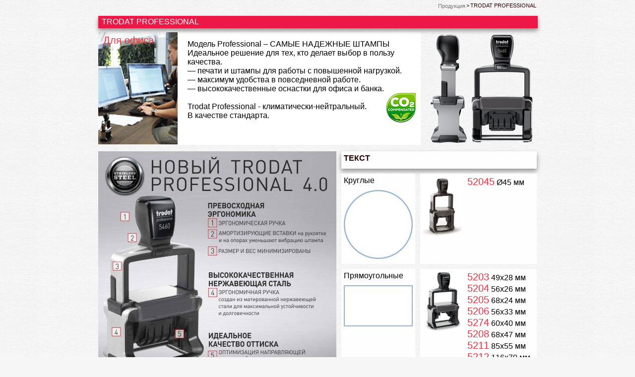

--- FILE ---
content_type: text/html
request_url: http://trodat-bel.by/trodat-stamp-products/stamps-for-the-office/products_professional.html
body_size: 6916
content:
<!DOCTYPE HTML>
<html>
<head>
<meta charset="utf-8">
<title>Trodat Professional</title>
<link href="../css/products_2015.css" rel="stylesheet" type="text/css">
<link href="../css/ink-cartridges.css" rel="stylesheet" type="text/css">
<link href="../css/products_ppm.css" rel="stylesheet" type="text/css">

<script type='text/javascript' src='../../css/jquery.min.js'></script>

</head>

<body>

<div id="page_aligm">

<div id="header">

<div class="breadcrumb">
	<span>
    	<ul>
        	<li class="bcnode"><a href="../products/products.html">Продукция</a></li>
            <li class="bcsep">></li>
            <li class="bcnode_curr">Trodat Professional</li>
        </ul>
    </span>
</div>

<div class="clr"></div>

<div class="header_inc_professional">
	<p class="professional">Trodat Professional</p>
</div>

</div>

<div class="header_0" id="professional"></div>

<div class="header-products_professional">

	<div class="header-products_professional-left">
		<p><span class="professional_ph">Для офиса</span></p>
    	<img src="images/professional-office-4_2.gif" width="160">
    </div>
    
    <div class="header-products_professional-center">
    	<p>Модель Professional – САМЫЕ НАДЕЖНЫЕ ШТАМПЫ</p>
        <p>Идеальное решение для тех, кто делает выбор в пользу качества.</p>
        <p>— печати и штампы для работы с повышенной нагрузкой.</p>
        <p>— максимум удобства в повседневной работе.</p>
        <p>— высококачественные оснастки для офиса и банка.</p>
        <br>
        <p>Trodat Professional - климатически-нейтральный.</p>
        <p>В качестве стандарта.</p>
        <a href="../../environment/climate-neutral-bestsellers.html"><img src="../../environment/images/lo_co2_trodat_bestseller_gb.jpg" width="60" height="60" alt="eco" title="Trodat бестселлеры – климатически нейтральны. В качестве стандарта."></a>
    </div>
    
    <div class="header-products_ppm-right">
    	<img src="images/professional-5460-lf.gif" alt="5460">
    </div>
    
</div>

<div class="clr"></div>

<div class="content-products_professional">

<div class="content-products-left">

<div>
<img src="images/trodat-professional_4_ios.jpg">
</div>

<div>
<img src="images/trodat-professional_4_ios-2.jpg">
</div>

<div>
<img src="images/trodat-professional_4_ios-3.jpg">
</div>

<div>
<img src="images/trodat-professional_4_ios-4.jpg">
</div>

<div class="content-products_conteiner-left">
		<a onclick="window.open(this.href, '', 'width='+screen.availWidth/2+',height='+screen.availHeight/2+',top='+screen.availHeight/4+',left='+screen.availWidth/4); return false;" target="_blank" href="https://www.youtube.com/embed/fxmaFn-YaGQ?rel=0">
		<img class="tr-caption-container" width="460" src="images/trodat-professional_ios.jpg" alt="видео: Trodat Professional" title="видео: Trodat Professional">
		</a>

		<p>Модель Professional – идеальный штамп для ежедневного использования в офисе, гарантирующий получение чистых и четких оттисков.
Десятилетиями он символизирует надёжность и профессионализм. Точность обработки и  высококачественные материалы делают его самым "выносливым" штампом среди всех моделей Trodat.</p>
</div>

<div class="content-products_conteiner-left"  style="margin-top:10px;">
	<img style="position:relative; float:left" src="images/ergonomic-handle.jpg">
	<p style="margin-left:110px">Модель Professional отличается высочайшим удобством в использовании и оптимально ложится в руку благодаря эргономичной ручке. Оттиск проставляется практически бесшумно, легким нажатием руки.</p>
<div class="clr"></div>
</div>

<div class="content-products_conteiner-left"  style="margin-top:10px;">
	<img style="position:relative; float:left" src="images/robust-steel-core.jpg">
	<p style="margin-left:110px">Прочный стальной каркас модели Professional гарантирует невероятно долгий срок службы и высочайшую устойчивость. Идеально подходит к самым разным требованиям в повседневной офисной жизни.</p>
<div class="clr"></div>
</div>
    
<div class="content-products_conteiner-left"  style="margin-top:10px;">
	<img style="position:relative; float:left" src="images/date-bands.jpg">
	<p style="margin-left:110px">Запатентованная высокопроизводительная Дата полос. Простая корректировка даты: разряд десятков в день только в диапазоне показывает цифры 0-3.</p>
<div class="clr"></div>
</div>

<div class="content-products_conteiner-left"  style="margin-top:10px;">
	<img style="position:relative; float:left" src="images/cleanliness-2015.jpg">
	<p style="margin-left:110px">Грязные пальцы после печати даты? Только не с Professional. Надёжное покрытие ленты с датой предотвращает контакт пальцев с краской, сохраняя ваши пальцы чистыми. Каждый день.</p>
<div class="clr"></div>
</div>

<div class="content-products_conteiner-left"  style="margin-top:10px;">
	<img style="position:relative; float:left" src="images/speedbox.jpg">
	<p style="margin-left:110px">Новая и усиленная "Speedbox" упаковка.</p>
<div class="clr"></div>
</div>

<div class="content-products_conteiner-left"  style="margin-top:10px;">
	<a onclick="window.open(this.href, '', 'width='+screen.availWidth/2+',height='+screen.availHeight/2+',top='+screen.availHeight/4+',left='+screen.availWidth/4); return false;" target="_blank" href="https://www.youtube.com/embed/mP8sV3N-vCU?rel=0">
	<img class="tr-caption-container" width="460" src="images/5460-advantages.gif" alt="видео: Новый Trodat Professional " title="видео: Новый Trodat Professional ">
	</a>
<div class="clr"></div>
</div>

</div>

<div class="content-products_professional-right">
    
    <div id="header_1" class="header_1, header_1l"><h2>Текст</h2></div>
        
    <div class="header_left_4_round">Круглые<div class="header_left_4_images"><img src="../products/images/text_round-139.jpg"></div></div>
    
	<div class="header_professional_4_round">
    <div class="header_img"><img src="images/52045-professional-4.jpg" width="80"></div>
    <div class="header_txt">
<!--    <a href="52040-professional.html"><div class="header_select"><p><span class="professional_ph">52040</span> Ø40 мм</p></div></a>-->
    <a href="52045-professional-4.html"><div class="header_select"><p><span class="professional_ph">52045</span> Ø45 мм</p></div></a>
<!--    <a href="5215-professional.html"><div class="header_select"><p><span class="professional_ph">5215</span><span class="white_ph">0</span> Ø45 мм</p></div></a>-->
    </div>
    </div>
    
    <div class="header_left_4_rectangular">Прямоугольные<div class="header_left_4_images"><img src="../products/images/text_rectangular-139.jpg"></div></div>
    
	<div class="header_professional_4_rectangular">
    <div class="header_img"><img src="images/5206-professional-4.jpg" width="80"></div>
    <div class="header_txt">
    <a href="5203-professional.html"><div class="header_select"><p><span class="professional_ph">5203</span> 49x28 мм</p></div></a>
    <a href="5204-professional.html"><div class="header_select"><p><span class="professional_ph">5204</span> 56x26 мм</p></div></a>
    <a href="5205-professional.html"><div class="header_select"><p><span class="professional_ph">5205</span> 68x24 мм</p></div></a>
    <a href="5206-professional.html"><div class="header_select"><p><span class="professional_ph">5206</span> 56x33 мм</p></div></a>
    <a href="5274-professional.html"><div class="header_select"><p><span class="professional_ph">5274</span> 60x40 мм</p></div></a>
    <a href="5208-professional.html"><div class="header_select"><p><span class="professional_ph">5208</span> 68x47 мм</p></div></a>
    <a href="5211-professional.html"><div class="header_select"><p><span class="professional_ph">5211</span> 85x55 мм</p></div></a>
    <a href="5212-professional.html"><div class="header_select"><p><span class="professional_ph">5212</span> 116x70 мм</p></div></a>
    </div>
    </div>
    
    <div class="header_left_4_round">Оальные<div class="header_left_4_images"><img src="../products/images/text_oval.jpg"></div></div>
    
    <div class="header_professional_4_round">
    <div class="header_img"><img src="images/52045-professional-4.jpg" width="80"></div>
    <div class="header_txt">
    <a href="52045-professional-4_oval.html"><div class="header_select"><p><span class="professional_ph">52045</span> 45x30 мм</p></div></a>
    </div>
    </div>
    
    <div class="clr"></div>
    <div id="header_1" class="header_1, header_1l"><h2>Датеры и нумераторы</h2></div>
    <div id="header_1"><h2>Датеры</h2></div>
    
    <div id="block_left-4" class="date">
        <p3>Датеры</p3>
        <div class="block_left-4_images"><img src="../products/images/date-139.jpg"></div>
    </div>
    
    <div id="block-4" class="date block_professional-block-4">
		<div class="header_img"><img src="images/5030-professional-4.jpg" height="117"></div>
		<div class="header_txt">
        <div class="header_txt-typomatic">
			<a href="5030-professional.html"><div class="header_select-1">
            	<p><span class="professional_ph">5030</span></p>
                <p><span class="typomatic_ph">Высота шрифта даты: 4 мм</span></p>
            </div></a>
		</div>
	</div>    
    </div>
    
    <div id="block_left-4" class="date_text">
        <p3>Дата и текст</p3>
        <div class="block_left-4_images"><img src="../products/images/date-text-139.jpg"></div>
    </div>
    
    <div id="block-4" class="date_text block_professional-block-4">
		<div class="header_img"><img src="images/5440-professional-4.jpg" width="80"></div>
		<div class="header_txt">
        <div class="header_txt-date">
			<a href="5415-professional.html">
			<div class="header_select-1">
            	<p><span class="professional_ph">5415</span>  Ø45 мм</p>
                <p><span class="typomatic_ph">Высота шрифта даты: 4 мм</span></p>
            </div></a>
		</div>
        <div class="header_txt-date">
			<a href="54045-professional-4.html">
			<div class="header_select-1">
            	<p><span class="professional_ph">54045</span>  Ø45 мм</p>
                <p><span class="typomatic_ph">Высота шрифта даты: 4 мм</span></p>
            </div></a>
		</div>
        <div class="header_txt-date">
			<a href="5430-professional.html"><div class="header_select-1">
            	<p><span class="professional_ph">5430</span> 41х24 мм</p>
                <p><span class="typomatic_ph">Высота шрифта даты: 4 мм</span></p>
            </div></a>
		</div>
        <div class="header_txt-date">
			<a href="54045-professional-4_oval.html"><div class="header_select-1">
            	<p><span class="professional_ph">54045</span> 45х30 мм</p>
                <p><span class="typomatic_ph">Высота шрифта даты: 4 мм</span></p>
            </div></a>
		</div>
        <div class="header_txt-date">
			<a href="5440-professional.html"><div class="header_select-1">
            	<p><span class="professional_ph">5440</span>  49х28 мм</p>
                <p><span class="typomatic_ph">Высота шрифта даты: 4 мм</span></p>
            </div></a>
		</div>
        <div class="header_txt-date">
			<a href="5460-professional.html"><div class="header_select-1">
            	<p><span class="professional_ph">5460</span>  56х33 мм</p>
                <p><span class="typomatic_ph">Высота шрифта даты: 4 мм</span></p>
            </div></a>
		</div>
        <div class="header_txt-date">
			<a href="5474-professional.html"><div class="header_select-1">
            	<p><span class="professional_ph">5474</span>  60х40 мм</p>
                <p><span class="typomatic_ph">Высота шрифта даты: 4 мм</span></p>
            </div></a>
		</div>
        <div class="header_txt-date">
			<a href="5480-professional.html"><div class="header_select-1">
            	<p><span class="professional_ph">5480</span>  68х47 мм</p>
                <p><span class="typomatic_ph">Высота шрифта даты: 4 мм</span></p>
            </div></a>
		</div>
	</div>    
    </div>
    
    <div class="clr"></div>
    <div id="header_1"><h2>Нумераторы</h2></div>
    
    <div id="block_left-4" class="numberers">
        <p3>Нумераторы</p3>
        <div class="block_left-4_images"><img src="../products/images/numberers-139.jpg"></div>
    </div>
    
    <div id="block-4" class="numberers block_professional-block-4">
		<div class="header_img"><img src="images/5558-professional-4.jpg" width="80"></div>
		<div class="header_txt">
        <div class="header_txt-typomatic">
			<a href="5546-professional.html"><div class="header_select-2">
            	<p><span class="professional_ph">5546</span></p>
                <p><span class="typomatic_ph">Колличество цифр: 6</span></p>
                <p><span class="typomatic_ph">Высота шрифта: 4 мм</span></p>
            </div></a>
		</div>
        <div class="header_txt-typomatic">
			<a href="5558-professional.html"><div class="header_select-2">
            	<p><span class="professional_ph">5558</span></p>
                <p><span class="typomatic_ph">Колличество цифр: 8</span></p>
                <p><span class="typomatic_ph">Высота шрифта: 5 мм</span></p>
            </div></a>
		</div>
        <div class="header_txt-typomatic">
			<a href="55510-professional.html"><div class="header_select-2">
            	<p><span class="professional_ph">55510</span></p>
                <p><span class="typomatic_ph">Колличество цифр: 10</span></p>
                <p><span class="typomatic_ph">Высота шрифта: 5 мм</span></p>
            </div></a>
		</div>
	</div>    
    </div>
    
    <div id="block_left-4" class="numberers_text">
        <p3>Нумератор и текст</p3>
        <div class="block_left-4_images"><img src="../products/images/numberers-text-139.jpg"></div>
    </div>
    
    <div id="block-4" class="numberers_text block_professional-block-4">
		<div class="header_img"><img src="images/5558pl-professional-4.jpg" width="80"></div>
		<div class="header_txt">
        <div class="header_txt-date">
			<a href="5558pl-professional.html"><div class="header_select-3">
            	<p><span class="professional_ph">5558/PL</span></p>
                <p><span class="typomatic_ph">Макс. размер: 56х33 мм</span></p>
                <p><span class="typomatic_ph">Колличество цифр: 8</span></p>
                <p><span class="typomatic_ph">Высота шрифта даты: 5 мм</span></p>
            </div></a>
		</div>
        <div class="header_txt-date">
			<a href="55510pl-professional.html"><div class="header_select-3">
            	<p><span class="professional_ph">55510/PL</span></p>
                <p><span class="typomatic_ph">Макс. размер: 56х33 мм</span></p>
                <p><span class="typomatic_ph">Колличество цифр: 10</span></p>
                <p><span class="typomatic_ph">Высота шрифта даты: 5 мм</span></p>
            </div></a>
		</div>
        
	</div>    
    </div>
    
    <div class="clr"></div>
    <div id="header_1" class="header_1, header_1l"><h2>Самонаборные штампы</h2></div>
    
    <div id="block_left-4" class="text_rectangular">
        <p3>Прямоугольные</p3>
        <div class="block_left-4_images"><img src="../products/images/text_rectangular-139.jpg"></div>
    </div>
    
    <div id="block-4" class="text_rectangular block_professional-block-4">
		<div class="header_img"><img src="images/5253-typo-professional-4.jpg" width="80"></div>
		<div class="header_txt">
        <div class="header_txt-typomatic">
			<a href="5253-typo-professional.html"><div class="header_select-typomatic-2">
            	<p><span class="professional_ph">5253 TYPO</span></p>
                <p><span class="typomatic_ph">Макс. размер: 49х28 мм</span></p>
                <p><span class="typomatic_ph">Макс. количество строк: 6</span></p>
            </div></a>
		</div>
	</div>    
    </div>
    
    <div id="block_left-4" class="text_date_text">
        <p3>Дата и текст</p3>
        <div class="block_left-4_images"><img src="../products/images/date-text-139.jpg"></div>
    </div>
    
    <div id="block-4" class="text_date_text block_professional-block-4">
		<div class="header_img"><img src="images/5465-typo-professional-4.jpg" width="80"></div>
		<div class="header_txt">
        <div class="header_txt-typomatic">
			<a href="5435-typo-professional.html"><div class="header_select-typomatic-3">
            	<p><span class="professional_ph">5435 TYPO</span></p>
                <p><span class="typomatic_ph">Макс. размер: 41х24 мм</span></p>
                <p><span class="typomatic_ph">Макс. количество строк: 2</span></p>
                <p><span class="typomatic_ph">Высота шрифта даты: 4 мм</span></p>
            </div></a>
		</div>
        
		<div class="header_txt-typomatic">
			<a href="5465-typo-professional.html"><div class="header_select-typomatic-3">
            	<p><span class="professional_ph">5465 TYPO</span></p>
				<p><span class="typomatic_ph">Макс. размер: 56х33 мм</span></p>
                <p><span class="typomatic_ph">Макс. количество строк: 4</span></p>
                <p><span class="typomatic_ph">Высота шрифта даты: 4 мм</span></p>
            </div></a>
	</div>
    
	    <div class="header_txt-typomatic">
			<a href="5485-typo-professional.html"><div class="header_select-typomatic-3">
            	<p><span class="professional_ph">5485 TYPO</span></p>
                <p><span class="typomatic_ph">Макс. размер: 68х47 мм</span></p>
                <p><span class="typomatic_ph">Макс. количество строк: 6</span></p>
                <p><span class="typomatic_ph">Высота шрифта даты: 4 мм</span></p>
            </div></a>
	</div>
    
	</div>    
    </div>
    
    </div>
    
</div>

<div class="clr"></div>

<div id="nav_select_category" style="width:884px; margin:10px 0 10px 10px;">
<ul>
	<li>
		<a style="line-height:42px; padding-left:5px;" href="../ink-cartridges/ink-cartridges-professional.html">
        <img style="position:relative; float:left; padding-right:10px;" src="../images/professional-ink-cartridges-blue.gif" height="40">
		<h2 style="margin-left:90px;">Сменные штемпельные подушки <span class="professional_ph">Professional</span></h2>
		</a>
	</li>
</ul>
<div class="clr"></div>
</div>

<div class="usage-tips-help">

<div id="header_1l" class="header_1l"><h2>ЗАМЕНА CMEHНОЙ ПОДУШКИ</h2></div>
	<div style=" height:146px; margin-bottom:10px">
		<div class="usage-tips-td" style="width:170px"><p><span class="professional_ph">Professional 4.0</span></p></div>
	    <div class="usage-tips-td-img" style="width:170px"><img src="../Usage_Tips/images/FU_1_Professional_Lock_1P_4p0.jpg"></div>
    	<div class="usage-tips-td-img" style="width:170px"><img src="../Usage_Tips/images/FU_2_Professional_Padchange_4p0.jpg"></div>
	    <div class="usage-tips-td-img" style="width:170px"><img src="../Usage_Tips/images/FU_3_Professional_Padchange_4p0.jpg"></div>
    	<div class="usage-tips-td-img" style="width:170px; float:right">
			<a onclick="window.open(this.href, '', 'width='+screen.availWidth/2+',height='+screen.availHeight/2+',top='+screen.availHeight/4+',left='+screen.availWidth/4); return false;" target="_blank" href="https://www.youtube.com/embed/Yo5l4af2JrM?rel=0">
<img class="tr-caption-container" width="170" src="../Usage_Tips/images/Replacement-cushions-Professional_4.jpg" alt="видео: Trodat Professional 4.0" title="видео: Замена сменной подушки Professional 4.0">
		</a>
		</div>
    </div>
    <div style=" height:146px; margin-bottom:10px">
		<div class="usage-tips-td" style="width:170px">
			<p><span class="professional_ph">Professional 3</span></p>
        </div>
	    <div class="usage-tips-td-img" style="width:170px"><img src="../Usage_Tips/images/FU_5430_1_BA_Sperre_4mm_3.jpg"></div>
    	<div class="usage-tips-td-img" style="width:170px"><img src="../Usage_Tips/images/FU_5430_2_BA_Kissen_raus_3.jpg"></div>
	    <div class="usage-tips-td-img" style="width:170px"><img src="../Usage_Tips/images/FU_5430_3_BA_Kissen_rein_3.jpg"></div>
    	<div class="usage-tips-td-img" style="width:170px; float:right">
			<a onclick="window.open(this.href, '', 'width='+screen.availWidth/2+',height='+screen.availHeight/2+',top='+screen.availHeight/4+',left='+screen.availWidth/4); return false;" target="_blank" href="https://www.youtube.com/embed/UYwzOUy1gFM?rel=0">
<img class="tr-caption-container" width="170" src="../Usage_Tips/images/Replacement-cushions-Professional.jpg" alt="видео: Trodat Professional" title="видео: Замена сменной подушки Professional">
		</a>
		</div>
    </div>
    <div style=" height:146px; margin-bottom:10px">
		<div class="usage-tips-td" style="width:170px">
            <p><span class="professional_ph">Professional 2</span></p>
            <p><span class="professional_ph">Professional 1</span></p>
        </div>
	    <div class="usage-tips-td-img" style="width:170px"><img src="../Usage_Tips/images/FU_5430_1_BA_Sperre_4mm.jpg"></div>
    	<div class="usage-tips-td-img" style="width:170px"><img src="../Usage_Tips/images/FU_5430_2_BA_Kissentausch_raus.jpg"></div>
	    <div class="usage-tips-td-img" style="width:170px"><img src="../Usage_Tips/images/FU_5430_3_BA_Kissentausch_rein.jpg"></div>
	</div>
<div id="header_1l" class="header_1l"><h2>УСТАНОВКА ДАТЫ</h2></div>
    <div style=" height:146px; margin-bottom:10px">
		<div class="usage-tips-td" style="width:170px"><p><span class="professional_ph">Professional 4.0</span></p></div>
	    <div class="usage-tips-td-img" style="width:170px"><img src="../Usage_Tips/images/FU_1_Professional_Lock_2Hands_4p0.jpg"></div>
    	<div class="usage-tips-td-img" style="width:170px"><img src="../Usage_Tips/images/FU_2_Professional_Date_Setting_4p0.jpg"></div>
	    <div class="usage-tips-td-img" style="width:170px"><img src="../Usage_Tips/images/FU_3_Professional_Unlock_EP_4p0.jpg"></div>
    	<div class="usage-tips-td-img" style="width:170px; float:right">
			<a onclick="window.open(this.href, '', 'width='+screen.availWidth/2+',height='+screen.availHeight/2+',top='+screen.availHeight/4+',left='+screen.availWidth/4); return false;" target="_blank" href="https://www.youtube.com/embed/E_uQR5oq_pI?rel=0">
<img class="tr-caption-container" width="170" src="../Usage_Tips/images/Setting-date-Professional_4.jpg" alt="видео: Trodat Professional 4.0" title="видео: Установка даты Professional 4.0">
			</a>
		</div>
    </div>
    <div style=" height:146px; margin-bottom:10px">
		<div class="usage-tips-td" style="width:170px">
			<p><span class="professional_ph">Professional 3</span></p>
        </div>
	    <div class="usage-tips-td-img" style="width:170px"><img src="../Usage_Tips/images/FU_Profi_1_BA_Sperren_Voll_3.jpg"></div>
    	<div class="usage-tips-td-img" style="width:170px"><img src="../Usage_Tips/images/FU_Profi_2_BA_Datum_stellen_3.jpg"></div>
	    <div class="usage-tips-td-img" style="width:170px"><img src="../Usage_Tips/images/FU_Profi_3_Stempel_Entsperren_3.jpg"></div>
    	<div class="usage-tips-td-img" style="width:170px; float:right">
			<a onclick="window.open(this.href, '', 'width='+screen.availWidth/2+',height='+screen.availHeight/2+',top='+screen.availHeight/4+',left='+screen.availWidth/4); return false;" target="_blank" href="https://www.youtube.com/embed/hputJScRImg?rel=0">
<img class="tr-caption-container" width="170" src="../Usage_Tips/images/Setting-date-Professional.jpg" alt="видео: Trodat Printy 4.0" title="видео: Установка даты Professional">
			</a>
		</div>
    </div>
    <div style=" height:146px; margin-bottom:10px">
		<div class="usage-tips-td" style="width:170px">
            <p><span class="professional_ph">Professional 2</span></p>
            <p><span class="professional_ph">Professional 1</span></p>
        </div>
	    <div class="usage-tips-td-img" style="width:170px"><img src="../Usage_Tips/images/FU_Profi_1_BA_Sperren_Voll.jpg"></div>
    	<div class="usage-tips-td-img" style="width:170px"><img src="../Usage_Tips/images/FU_Profi_2_BA_Datum_stellen.jpg"></div>
	    <div class="usage-tips-td-img" style="width:170px"><img src="../Usage_Tips/images/FU_Profi_3_Stempel_Entsperren.jpg"></div>
    </div>
<div id="header_1l" class="header_1l"><h2>УСТАНОВКА КЛИШЕ</h2></div>
    <div style=" height:146px; margin-bottom:10px">
		<div class="usage-tips-td" style="width:170px"><p><span class="professional_ph">Professional 4.0</span></p></div>
	    <div class="usage-tips-td-img" style="width:170px"><img src="../Usage_Tips/images/FU_1_Professional_Lock_2Hands_4p0.jpg" title="Сжать печать, Включить блокировку"></div>
    	<div class="usage-tips-td-img" style="width:170px"><img src="../Usage_Tips/images/FU_2_Professional_Foil_Remove_4p0.jpg" title="Удалить защитную пленку"></div>
	    <div class="usage-tips-td-img" style="width:170px"><img src="../Usage_Tips/images/FU_3_Professional_Textplate_4p0.jpg" title="Выравниванить и наклеить на текстовой пластине с использованием сетки"></div>
    </div>
    <div style=" height:146px; margin-bottom:10px">
		<div class="usage-tips-td" style="width:170px">
			<p><span class="professional_ph">Professional 3</span></p>
        </div>
	    <div class="usage-tips-td-img" style="width:170px"><img src="../Usage_Tips/images/FU_Profi_1_Sperre_voll_3.jpg"></div>
    	<div class="usage-tips-td-img" style="width:170px"><img src="../Usage_Tips/images/FU_Profi_2_Folie_abzehen_3.jpg"></div>
	    <div class="usage-tips-td-img" style="width:170px"><img src="../Usage_Tips/images/FU_Profi_3_Textplatte_kleben_3.jpg"></div>
    </div>
    <div style=" height:146px; margin-bottom:10px">
		<div class="usage-tips-td" style="width:170px">
            <p><span class="professional_ph">Professional 2</span></p>
            <p><span class="professional_ph">Professional 1</span></p>
        </div>
	    <div class="usage-tips-td-img" style="width:170px"><img src="../Usage_Tips/images/FU_Profi_1_Sperre_voll.jpg"></div>
    	<div class="usage-tips-td-img" style="width:170px"><img src="../Usage_Tips/images/FU_Profi_2_Folie_abzehen.jpg"></div>
	    <div class="usage-tips-td-img" style="width:170px"><img src="../Usage_Tips/images/FU_Profi_3_Textplatte_kleben.jpg"></div>
    </div>
<div id="header_1l" class="header_1l"><h2>РЕГУЛИРОВКА ВЫСОТЫ ДАТЫ</h2></div>
    <div style=" height:146px; margin-bottom:10px">
		<div class="usage-tips-td" style="width:170px"><p><span class="professional_ph">Professional 4.0</span></p></div>
	    <div class="usage-tips-td-img" style="width:170px"><img src="../Usage_Tips/images/FU_1_Professional_Lock_2Hands_4p0.jpg"></div>
    	<div class="usage-tips-td-img" style="width:170px"><img src="../Usage_Tips/images/FU_2_Professional_Height_Bands_4p0_1.jpg"></div>
	    <div class="usage-tips-td-img" style="width:170px"><img src="../Usage_Tips/images/FU_3_Professional_Height_Bands_4p0_2.jpg"></div>
    	<div class="usage-tips-td-img" style="width:170px; float:right">
			<a onclick="window.open(this.href, '', 'width='+screen.availWidth/2+',height='+screen.availHeight/2+',top='+screen.availHeight/4+',left='+screen.availWidth/4); return false;" target="_blank" href="https://www.youtube.com/embed/2gRUWMkOXDU?rel=0">
<img class="tr-caption-container" width="170" src="../Usage_Tips/images/height_adjustment_dates_pro_4.jpg" alt="видео: Trodat Professional 4.0" title="видео: Регулировка высоты даты Professional 4.0">
			</a>
		</div>
    </div>
    <div style=" height:146px; margin-bottom:10px">
		<div class="usage-tips-td" style="width:170px">
			<p><span class="professional_ph">Professional 3</span></p>
        </div>
	    <div class="usage-tips-td-img" style="width:170px"><img src="../Usage_Tips/images/FU_5430_2_BA_Sperre_4mm_3.jpg"></div>
    	<div class="usage-tips-td-img" style="width:170px"><img src="../Usage_Tips/images/FU_5430_1_BA_Sperren_Voll_3.jpg"></div>
	    <div class="usage-tips-td-img" style="width:170px"><img src="../Usage_Tips/images/FU_5430_3_BA_Hoehe_Datum.jpg"></div>
        <div class="usage-tips-td-img" style="width:170px; float:right">
			<a onclick="window.open(this.href, '', 'width='+screen.availWidth/2+',height='+screen.availHeight/2+',top='+screen.availHeight/4+',left='+screen.availWidth/4); return false;" target="_blank" href="https://www.youtube.com/embed/PyrUijmKGq8?rel=0">
<img class="tr-caption-container" width="170" src="../Usage_Tips/images/height_adjustment_dates_pro.jpg" alt="видео: Trodat Professional 4.0" title="видео: Регулировка высоты даты Professional">
			</a>
		</div>
    </div>
    <div style=" height:146px; margin-bottom:10px">
		<div class="usage-tips-td" style="width:170px">
            <p><span class="professional_ph">Professional 2</span></p>
            <p><span class="professional_ph">Professional 1</span></p>
        </div>
	    <div class="usage-tips-td-img" style="width:170px"><img src="../Usage_Tips/images/FU_5430_2_BA_Sperre_4mm.jpg"></div>
    	<div class="usage-tips-td-img" style="width:170px"><img src="../Usage_Tips/images/FU_5430_1_BA_Sperren_Voll.jpg"></div>
	    <div class="usage-tips-td-img" style="width:170px"><img src="../Usage_Tips/images/FU_5430_3_BA_Hoehe_Datum.jpg"></div>
    </div>
<div id="header_1l" class="header_1l"><h2>НАБОР ТЕКСТА Typomatic Professional</h2></div>
    <div style=" height:146px; margin-bottom:10px">
		<div class="usage-tips-td" style="width:170px"><p><span class="professional_ph">Professional 4.0</span></p></div>
	    <div class="usage-tips-td-img" style="width:170px"><img src="../Usage_Tips/images/FU_1_Professional_Lock_2Hands_4p0.jpg"></div>
    	<div class="usage-tips-td-img" style="width:170px"><img src="../Usage_Tips/images/FU_2_Professional_Set_Text_4p0.jpg"></div>
	    <div class="usage-tips-td-img" style="width:170px"><img src="../Usage_Tips/images/FU_3_Professional_Unlock_EP_4p0.jpg"></div>
    	<!--<div class="usage-tips-td-img" style="width:170px; float:right">
			<iframe width="170" height="136" src="https://www.youtube.com/embed/UYwzOUy1gFM" frameborder="0" allowfullscreen></iframe>
		</div>-->
    </div>
    <div style=" height:146px; margin-bottom:10px">
		<div class="usage-tips-td" style="width:170px">
			<p><span class="professional_ph">Professional 3</span></p>
        </div>
	    <div class="usage-tips-td-img" style="width:170px"><img src="../Usage_Tips/images/FU_Profi_1_BA_Sperren_Voll_3.jpg"></div>
    	<div class="usage-tips-td-img" style="width:170px"><img src="../Usage_Tips/images/FU_Profi_2_Typen_setzen_hell.jpg"></div>
	    <div class="usage-tips-td-img" style="width:170px"><img src="../Usage_Tips/images/FU_Profi_3_Stempel_Entsperren_3.jpg"></div>
        <div class="usage-tips-td-img" style="width:170px; float:right">
			<a onclick="window.open(this.href, '', 'width='+screen.availWidth/2+',height='+screen.availHeight/2+',top='+screen.availHeight/4+',left='+screen.availWidth/4); return false;" target="_blank" href="https://www.youtube.com/embed/vVb66TrdclM?rel=0">
<img class="tr-caption-container" width="170" src="../Usage_Tips/images/typing_typomatic_professional.jpg" alt="видео: Trodat Professional" title="видео: Набор текста Typomatic Professional">
			</a>
		</div>
    </div>
    <div style=" height:146px; margin-bottom:10px">
		<div class="usage-tips-td" style="width:170px">
            <p><span class="professional_ph">Professional 2</span></p>
            <p><span class="professional_ph">Professional 1</span></p>
        </div>
	    <div class="usage-tips-td-img" style="width:170px"><img src="../Usage_Tips/images/FU_Profi_1_BA_Sperren_Voll.jpg"></div>
    	<div class="usage-tips-td-img" style="width:170px"><img src="../Usage_Tips/images/FU_Profi_2_Typen_setzen_hell.jpg"></div>
	    <div class="usage-tips-td-img" style="width:170px"><img src="../Usage_Tips/images/FU_Profi_3_Stempel_Entsperren.jpg"></div>
    </div>
<div id="header_1l" class="header_1l"><h2>НАБОР ТЕКСТА УСТАНОВКА ТЕКСТОВОЙ ПЛАСТИНЫ Typomatic Professional</h2></div>
    <div style=" height:146px; margin-bottom:10px">
		<div class="usage-tips-td" style="width:170px">
			<p><span class="professional_ph">Professional 3</span></p>
        </div>
	    <div class="usage-tips-td-img" style="width:170px"><img src="../Usage_Tips/images/FU_Profi_1_BA_Sperren_Voll_3.jpg"></div>
    	<div class="usage-tips-td-img" style="width:170px"><img src="../Usage_Tips/images/FU_5253_Typen_setzen_platte.jpg"></div>
	    <div class="usage-tips-td-img" style="width:170px"><img src="../Usage_Tips/images/FU_Profi_3_Stempel_Entsperren_3.jpg"></div>
        <div class="usage-tips-td-img" style="width:170px; float:right">
			<a onclick="window.open(this.href, '', 'width='+screen.availWidth/2+',height='+screen.availHeight/2+',top='+screen.availHeight/4+',left='+screen.availWidth/4); return false;" target="_blank" href="https://www.youtube.com/embed/v88GmOVievk?rel=0">
<img class="tr-caption-container" width="170" src="../Usage_Tips/images/Trodat_Professional_Typomatic-D-I-Y_stamp-with_type_plat.jpg" alt="видео: Trodat Professional" title="видео: Набор текста Установка текстовой пластины Trodat Professional Typomatic">
			</a>
		</div>
    </div>
    <div style=" height:146px; margin-bottom:10px">
		<div class="usage-tips-td" style="width:170px">
            <p><span class="professional_ph">Professional 2</span></p>
            <p><span class="professional_ph">Professional 1</span></p>
        </div>
	    <div class="usage-tips-td-img" style="width:170px"><img src="../Usage_Tips/images/FU_Profi_1_BA_Sperren_Voll.jpg"></div>
    	<div class="usage-tips-td-img" style="width:170px"><img src="../Usage_Tips/images/FU_5253_Typen_setzen_platte.jpg"></div>
	    <div class="usage-tips-td-img" style="width:170px"><img src="../Usage_Tips/images/FU_Profi_3_Stempel_Entsperren.jpg"></div>
    </div>
    <div style=" height:146px; margin-bottom:10px">
		<div class="usage-tips-td" style="width:170px"><p><span class="professional_ph">СМЕНА ТЕКСТОВОЙ ПЛАСТИНЫ 5253</span></p></div>
	    <div class="usage-tips-td-img" style="width:170px"><img src="../Usage_Tips/images/FU_5253_1_Sperren_Voll_Platte.jpg"></div>
    	<div class="usage-tips-td-img" style="width:170px"><img src="../Usage_Tips/images/FU_5253_2_Platte_ausklicken.jpg"></div>
	    <div class="usage-tips-td-img" style="width:170px"><img src="../Usage_Tips/images/FU_5253_3_Platte_einklicken.jpg"></div>
    </div>

<div id="header_1l" class="header_1l"><h2 class="professional_ph">TRODAT Professional</h2></div>

</div>

<div class="block-5-color">
<table class="table-5" cellspacing="2" cellpadding="2">

	<tr>
		<td class="table-5_td"><p5 class="professional_ph">Metal Self-Inker<br></p5><p5>до 1996 года</p5></td>
		<td class="table-5_td"><p5 class="professional_ph">Professional 1<br></p5><p5>1996-2012</p5></td>
		<td class="table-5_td"><p5 class="professional_ph">Professional 2<br></p5><p5>2013-2014</p5></td>
		<td class="table-5_td"><p5 class="professional_ph">Professional 3<br></p5><p5>2014-2016</p5></td>
		<td class="table-5_td"><p5 class="professional_ph">Professional 4<br></p5><p5>с 2017 года</p5></td>
	</tr>

	<tr>
  		<td class="table-5_td">
        <h5 align="center"><img src="../Usage_Tips/images/metal_self-inker_until_1996.jpg" alt="Trodat Professional 1"></h5>
		</td>
		<td class="table-5_td">
        <h5 align="center"><img src="../Usage_Tips/images/professional_1_1996-2012.jpg" alt="Trodat Professional 1"></h5>
    </td>
		<td class="table-5_td">
        <h5 align="center"><img src="../Usage_Tips/images/professional_2_2013-2014.jpg" alt="Trodat Professional 2"></h5>
    </td>
		<td class="table-5_td">
        <h5 align="center"><img src="../Usage_Tips/images/professional_3_2014-2016.jpg" alt="Trodat Professional 3"></h5>
    </td>
		<td class="table-5_td">
        <h5 align="center"><img src="../Usage_Tips/images/professional_4_2017.jpg" alt="Trodat Professional 4"></h5>
    </td>
	</tr>
</table>

</div>

<div class="clr"></div>

<div class="header_0" id="rectangular"></div>

<div id="note">
	<div class="note-header">
		<h1 class="text-white">ПОЖАЛУЙСТА, ОБРАТИТЕ ВНИМАНИЕ</h1>
	</div>
    <div class="note-content">
		<p>При заказе штампа, пожалуйста, учитывайте, что каталоге приведены максимально возможные размеры текстовых плат.<br>Клише рекомендуется изготавливать на 1 - 2 мм меньше.</p>
	</div>
</div>

</div>

<noindex>
<a id="toTop" title="Наверх" style="display: block;"></a>
<script type="text/javascript" src="../../css/totop.js">
$(function(){$.fn.scrollToTop=function(){$(this).hide().removeAttr("href");if($(window).scrollTop()!="0"){$(this).fadeIn("slow")}var scrollDiv=$(this);$(window).scroll(function(){if($(window).scrollTop()=="0"){$(scrollDiv).fadeOut("slow")}else{$(scrollDiv).fadeIn("slow")}});$(this).click(function(){$("html, body").animate({scrollTop:0},"slow")})}});
</script>
<script type="text/javascript">
$(function() { $("#toTop").scrollToTop(); });
</script>
</noindex>

</body>
</html>


--- FILE ---
content_type: text/css
request_url: http://trodat-bel.by/trodat-stamp-products/css/products_2015.css
body_size: 3292
content:
@charset "utf-8";

*, span {
	margin: 0;
	padding: 0;
	outline: none;
	border:none;
}

body {
    border: 0 none;
	font-family:"Trebuchet MS", Arial, Helvetica, sans-serif;
    margin: 0;
    padding: 0;
    vertical-align: baseline;
	background:url(../../images/kachelbackground.jpg) #f6f6f6;
}

a {
	text-decoration:none;
}

p, .header_mobile-printy{
	color:#000000;
	margin:0;
	padding:0;
}

h1 {
	font-size:15px;
	color:#808080;
}

h2 {
	font-size:16px;
	color:#2A0000;
	font-weight: bold;
}

h3{
	font-style: inherit;
	font-size:14px;
}

p3{
	font-size:16px;
}

.black_ph{
	font-size:20px;
	color:#2A0000;
}

.white_ph{
	font-size:19px;
	color:#FFFBF0;
}

.professional_ph{
	font-size:20px;
	color:#FF2D3D;
}

.printy_ph{
	font-size:20px;
	color:#0064B6;
}

.pocket_printy_ph{
	font-size:20px;
	color:#00b0e6;
}

.mobile_printy_ph{
	font-size:20px;
}

.production_ph{
	font-size:20px;
	color:#C5168C;
}

.other-products_ph{
	font-size:20px;
	color:#fdb913;
}

#page_aligm {
	width: 904px;
	margin: 15px auto;
	overflow:hidden;
}

.breadcrumb{
	margin: 0 10px 10px 10px;
	float:right;
	width:879px;
	height:17px;
}

.breadcrumb ul{
	float:right;
}

.breadcrumb span{
    font-size: 11px;
}

.breadcrumb span a {
    height: 15px;
    line-height: 15px;
    vertical-align: middle;
}

.breadcrumb li {
    float: left;
    padding-left: 1px;
    padding-right: 1px;
}

.breadcrumb span .bcnode a:link, .breadcrumb span .bcnode a:visited {
    color: #727272;
}

.breadcrumb span .bcnode a:hover, .breadcrumb span .bcnode_curr {
	color: #2A0000;
	text-transform:uppercase;
}

a:link {
    color: #0072bc;
    text-decoration: none;
}

ol, ul {
    list-style: outside none none;
}

#select_products{
	margin:5px;
	float:left;
}

.select_category {
	float:left;
	width:149px;
	text-align:center;
}

.select_category_photo {
	float:left;
    display: inline-block;
    position: relative;
	text-decoration: none;
	margin: 4.5px 4.4px 1px 4.5px;
}
   
.select_category_photo:hover::after {
	content: attr(data-title);
	position: absolute;
	left: 0;
	right: 0;
	bottom: 4px;
	z-index: 1;
	background:#808080;
	opacity: 0.8;
	filter: alpha(Opacity=90);
	color: #FFFBF0;
	font-weight:bolder;
	line-height: 1;
	text-align: center;
    font-size: 12px;
	padding: 10px 5px 10px 5px;
	box-shadow: 0 5px 9px 0 rgba(0, 0, 0, 0.4);
}

.header_professional, .header_printy, .header_mobile-printy {
	float:left;
    display: inline-block;
    position: relative;
	text-decoration: none;
}
   
.header_professional:hover::after, .header_printy:hover::after, .header_mobile-printy:hover::after {
	content: attr(data-title);
	position: absolute;
	left: 0;
	right: 0;
	bottom: 0;
	z-index: 1;
	background:#808080;
	opacity: 0.5;
	filter: alpha(Opacity=90);
	color: #FFFBF0;
	font-weight:bolder;
	line-height: 1;
	text-align: right;
    font-size: 12px;
	padding: 5px 5px 5px 5px;
}

.header_select{
    display: inline-block;
    position: relative;
	text-decoration: none;
}
   
.header_select:hover::after {
	width:140px;
	height:25px;
	content: attr(data-title);
	position: absolute;
	left: -5px;
	right: 0;
	bottom: 0;
	z-index: 1;
	background:#808080;
	opacity: 0.2;
	filter: alpha(Opacity=20);
}


.header_select-1, .header_select-2, .header_select-3, .header_select-typomatic-2, .header_select-typomatic-3, .select-typomatic-letters_symbols, .select-typomatic-letters_symbols-3, .select-typomatic-letters_symbols-4 {
    display: inline-block;
    position: relative;
	text-decoration: none;

}

.header_select-1:hover::after, .header_select-2:hover::after, .header_select-3:hover::after, .header_select-typomatic-2:hover::after,  .header_select-typomatic-3:hover::after, .select-typomatic-letters_symbols-3:hover::after, .select-typomatic-letters_symbols-4:hover::after {
	content: attr(data-title);
	position: absolute;
	left: -5px;
	right: 0;
	z-index: 1;
	background:#808080;
	opacity: 0.2;
	filter: alpha(Opacity=20);
}

.header_select-1:hover::after{
	height:37px;
	width:140px;
	bottom: -5px;
}

.header_select-2:hover::after, .header_select-typomatic-2:hover::after {
	height:50px;
	width:140px;
	bottom: -5px;
}

.header_select-3:hover::after, .header_select-typomatic-3:hover::after {
	height:63px;
	width:140px;
	bottom: -5px;
}

.select-typomatic-letters_symbols-3:hover::after{
	height:100px;
	width:715px;
	bottom:12px;
}

.select-typomatic-letters_symbols-4:hover::after{
	height:120px;
	width:715px;
	bottom:12px;
}




#header{
	position:fixed;
	width:904px;
	height:80px;
	background:url(../../images/kachelbackground.jpg) #f6f6f6;
	z-index: 10;
	margin-top:-15px;
	padding-top:5px;
}

#header-title{
	position:fixed;
	width:904px;
	height:60px;
	background:url(../../images/kachelbackground.jpg) #f6f6f6;
	z-index: 10;
	margin-top:-15px;
	padding-top:5px;
}

#header-info{
	position:fixed;
	width:904px;
	height:60px;
	background:url(../../images/kachelbackground.jpg) #f6f6f6;
	z-index: 2;
	margin-top:50px;
	padding-top:5px;
}

.header_0{
	height:80px;
}


#header_1{
	background-color:#FEFEFE;
	padding-left:5px;
	width:879px;
	box-shadow: 0 5px 9px 0 rgba(0, 0, 0, 0.4);
}

#header_w{
	width: 879px;
	height: 25px;
	margin: 0 10px 10px 10px;
	background-color: #fefefe;
    padding-left: 7px;
	box-shadow: 0 5px 9px 0 rgba(0, 0, 0, 0.4);
	line-height: 23px;
	text-transform: uppercase;
}

#header_4, #header_1{
	height:25px;
}

#header_1, #header_4, #header_4_text, #header_4_round, #header_4_rectangular, #header_4_square, #header_4_oval{
	margin:0 10px 10px 10px;
}

#header_4_round, #header_4_rectangular, #header_4_square, #header_4_oval{
	padding-top:10px;
}

#header_4_round, .header_left_4_round, .header_professional_4_round, .header_printy_4_round, .header_mobile-printy_4_round{
	height: 285px;
}

#header_4_rectangular, .header_left_4_rectangular, .header_professional_4_rectangular, .header_printy_4_rectangular, .header_mobile-printy_4_rectangular{
	height:450px;
}

#header_4_square, .header_left_4_square, .header_professional_4_square, .header_printy_4_square, .header_mobile-printy_4_square{
	height:140px;
}

#header_4_oval, .header_left_4_oval, .header_professional_4_oval, .header_printy_4_oval, .header_mobile-printy_4_oval{
	height:125px;
}

.header_left_4_images{
	margin-top:10px;
}

.header_left-z, .header_z_professional_4_square, .header_z_mobile-printy_4_square, .header_left, .header_left_4, .header_left_4_round, .header_left_4_rectangular, .header_left_4_square, .header_left_4_oval,

.header_professional, .header_professional_4, .header_professional_4_round, .header_professional_4_rectangular, .header_professional_4_square, .header_professional_4_oval,

.header_printy, .header_printy_4, .header_printy_4_round, .header_printy_4_rectangular, .header_printy_4_square, 

.header_pocket-printy,  .header_pocket-printy_4, .header_pocket-printy_4_round, .header_pocket-printy_4_rectangular, .header_pocket-printy_4_square, .header_z_pocket-printy_4_oval, .header_pocket-printy_4_oval,

.header_mobile-printy, .header_mobile-printy_4, .header_mobile-printy_4_round, .header_mobile-printy_4_rectangular, .header_mobile-printy_4_square, .header_z_professional_4_oval, .header_left_4_oval, .header_professional_4_oval, .header_printy_4_oval, .header_z_mobile-printy_4_oval, .header_mobile-printy_4_oval{
	float:left;
	background-color:#FEFEFE;
	margin-right:10px;
}

.header_left-z, .header_z_professional_4_square, .header_z_pocket-printy_4_square, .header_z_mobile-printy_4_square, .header_z_professional_4_oval, .header_left, .header_professional, .header_printy, .header_pocket-printy, .header_mobile-printy{
	padding: 0 0 0 5px;
}

.header_left_4, .header_left_4_round, .header_left_4_rectangular, .header_left_4_square, .header_left_4_oval{
	width:139px;
	padding: 5px;
}

.header_professional_4, .header_professional_4_round, .header_professional_4_rectangular, .header_professional_4_square, .header_professional_4_oval, .header_printy_4, .header_printy_4_round, .header_printy_4_rectangular, .header_printy_4_square, .header_printy_4_oval, .header_mobile-printy_4, .header_mobile-printy_4_round, .header_mobile-printy_4_rectangular, .header_mobile-printy_4_square, .header_mobile-printy_4_oval{
	padding:5px;
	width:225px;
}

.header_mobile-printy, .header_mobile-printy_4, .header_mobile-printy_4_round, .header_mobile-printy_4_rectangular, .header_mobile-printy_4_square, .header_z_mobile-printy_4_oval{
	margin:0;
}

.header_z_professional_4_square, .header_z_professional_4_oval, .header_professional, .header_printy,
.header_pocket-printy, .header_z_pocket-printy_4_oval, .header_mobile-printy, .header_z_mobile-printy_4_oval{
	width:230px;
}

.header_left-z, .header_z_professional_4_square, .header_z_mobile-printy_4_square, .header_z_professional_4_oval, .header_z_mobile-printy_4_oval{
	background-color:transparent;
	color:transparent;
}

.header_left, .header_left-z{
	float:left;
	width:144px;
}

.header_img{
	float:left;
	width:80px;
}

.header_txt{
	float:left;
	width:135px;
	padding-left:10px;
}

.header_professional, .block_professional-block-4, .header_professional_4_round, .header_professional_4_rectangular, .header_professional_4_square{
	color:#FF2D3D;
}

.header_printy, .block_printy-block-4, .header_printy_4_round, .header_printy_4_rectangular, .header_printy_4_square, .header_printy_4_oval, .header_printy_4_date, .header_printy_4{
	color:#0064B6;
}

.header_pocket-printy, .block_pocket-printy-block-4, .header_pocket-printy_4_round, .header_pocket-printy_4_rectangular, .header_pocket-printy_4_square, .header_pocket-printy_4_oval, .header_pocket-printy_4_date, .header_pocket-printy_4{
	color:#00b0e6;
}

.header_other-products{
	color:#fdb913;
}


/*----- typomatyic ---------*/
#block {
	margin:10px 10px 20px 10px;
}

.text_rectangular{
	height:272px;
}

.text_date_text{
	height:202px;
}

#block_left-4{
	padding: 5px;
	width: 139px;
	background-color: #fefefe;
    float: left;
    margin-right: 10px;
}

.block_left-4_images{
	margin-top:10px;
}

#block-4{
	float:left;
    padding: 5px;
    width: 225px;
    background-color: #fefefe;
    margin-right: 10px;
}

#block_right-4{
	float:left;
    padding: 5px;
    width: 225px;
    background-color: #fefefe;
    margin-right: 0px;
}

#block-4-z{
	float:left;
    padding: 5px;
    width: 225px;
    margin-right: 10px;
}

.typomatic_ph{
	font-size:10px;
	line-height:50%;
}

.block_right-4-z{
	background-color:transparent;
	color:transparent;
}

.header_txt-typomatic{
	float:left;
	width:135px;
	line-height:80%;
	margin:5px 0 10px 0;
}

/*----- end typomatyic ---------*/

/*-----  typomatic-letters_symbols -----------------*/
.typomatic-letters_symbols{
	height:475px;
}

.typomatic-letters_symbols-txt{
	width:705px;
    background-color: #fefefe;
    float: left;
    padding: 10px 10px 0 10px;
}

.letters_symbols-txt-3, .letters_symbols-txt-4{
	width:705px;
	margin-bottom:10px;
}

.letters_symbols-txt-3{
	height:100px;
}

.letters_symbols-txt-4{
	height:120px;
}

.letters_symbols-txt-4-end{
	margin:0;
}
/*-----  end typomatic-letters_symbols -----------------*/

/*-----  date -----------------*/
.numberers_ph{
	font-size:12px;
	line-height:50%;
	border-bottom: 1px solid #000000;
}

.date{
	height:165px;
}

.date_text{
	height:370px;
}

.numberers{
	height:1800px;
}

.numberers_text{
	height:167px;
}

.dial-a-phrase-stamp{
	height:530px;
}

.header_txt-date{
	float:left;
	width:135px;
	line-height:80%;
	margin:5px 0 10px 0;
}
/*-----  end date -----------------*/
/*-----  ink-cartridges -----------------*/
.ink-cartridges_professional_round{
	border-bottom: 1px solid #ff2d3d;
    color: #ff2d3d;
	padding: 5px;
    width: 715px;
	height: 162px;
	background-color: #fefefe;
    float: left;
}

.ink-cartridges_txt{
	float: left;
    padding-left: 10px;
    width: 625px;
}

.header_ink-cartridges{
	height:120px;
}

.ink-cartridges{
	margin:10px auto;
	width:879px;
	height:200px;
	text-align: center;
}

#ink-cartridges{
	margin: auto;
	width:800px;
	text-align:center;
	background-color:#FFFBF0;
}

#ink-cartridges th{
	color:#FFF;
	padding:5px;
}

#ink-cartridges th, #ink-cartridges td{
	width:100px;
}

.block_ink-cartridges{
	float:left;
	width:100px;
	height:60px;
	padding:10px;
	display: inline-block;
	vertical-align:central;
}

.header_ink-cartridges_info{
	width:785px;
	margin: auto;
	padding:5px 0 5px 15px;
}


.style1 {
}

.style2 {
}
/*-----  end ink-cartridges -----------------*/


#note{
	margin: 10px 10px 10px 10px;
	font-size:15px;
}

.note-header{
	padding:10px;
	background-color:#A7A9AC;
	letter-spacing: 5px;
}

.text-white{
	color: #ffffff;
}

.note-content{
	padding:10px;
	background-color:#D5D7D8
}

.text-align-center{
	text-align:center;
}

.clr{
	clear:both;
}

#header-800{
	height:800px;
	background:url(../../images/kachelbackground.jpg) #f6f6f6;
	position: relative;
	z-index:3;
}

#toTop {
	z-index:100;
	position: fixed;
	bottom: 15px;
	bottom: 1,071428571rem;
	width: 46px;
	width: 3.285714286rem;
	height: 46px;
	height: 3.285714286rem;
	margin-left: 825px;
	margin-left: 79,28571429rem;
	background:url(../../images/up2.png) no-repeat 0 0;
}

#toTop:hover {
	background:url(../../images/up2.png) no-repeat -46px 0;
}

#box-info{
	margin:10px;
	padding:10px;
	background-color:#FFFFFF;
}


--- FILE ---
content_type: text/css
request_url: http://trodat-bel.by/trodat-stamp-products/css/ink-cartridges.css
body_size: 1734
content:
@charset "utf-8";

*, p, a, a:link {
	color:#000000;
	text-decoration: none;
	border: 0 none;
    font: inherit;
    margin: 0;
    padding: 0;
    vertical-align: baseline;
	font-family: "Trebuchet MS",Verdana,Arial,Helvetica,sans-serif;
}

.header-ppm, .professional, .printy{
	color:#FFFFFF;
	text-transform:uppercase;
}

.header_inc_professional{
	background-color:#ED1846;
	margin: 0 10px 10px;
	height: 25px;
	padding-left: 7px;
    width: 879px;
	line-height: 23px;
	box-shadow: 0 5px 9px 0 rgba(0, 0, 0, 0.4);
}

.header_inc_printy{
	background-color:#0066B3;
	margin: 0 10px 10px;
	height: 25px;
	padding-left: 7px;
    width: 879px;
	line-height: 23px;
	box-shadow: 0 5px 9px 0 rgba(0, 0, 0, 0.4);
}

.header_inc_pocket{
	background-color:#00b0e6;
	margin: 0 10px 10px;
	height: 25px;
	padding-left: 7px;
    width: 879px;
	line-height: 23px;
	box-shadow: 0 5px 9px 0 rgba(0, 0, 0, 0.4);
}

.header_production{
	background-color:#C5168C;
	margin: 0 10px 10px;
	height: 25px;
	padding-left: 7px;
    width: 879px;
	line-height: 23px;
	box-shadow: 0 5px 9px 0 rgba(0, 0, 0, 0.4);
}

.header_other_products{
	background-color:#fdb913;
	margin: 0 10px 10px;
	height: 25px;
	padding-left: 7px;
    width: 879px;
	line-height: 23px;
	box-shadow: 0 5px 9px 0 rgba(0, 0, 0, 0.4);
}

.header_white{
	background-color:#FFFFFF;
	margin: 0 10px 10px;
	height: 25px;
	padding-left: 7px;
	width: 879px;
	line-height: 23px;
}

.bold{
	font-size:20px;
}

#category_box{
	margin:auto 60px;
	margin-bottom:20px;
}

.category_box_round-header_left_4{
	height:170px;
}
.category_box_round{
	height:180px;
}

.category_box_round-header_left_4-printy{
	height:175px;
}
.category_box_round-printy{
	height:185px;
}

.category_box_rectangular-header_left_4{
	height:207px
}
.category_box_rectangular{
	height:217px;
}

.category_box_rectangular-header_left_4-printy{
	height:517px
}
.category_box_rectangular-printy{
	height:527px;
}

.category_box_rectangular-header_left_4-mobile_printy{
	height:130px
}
.category_box_rectangular-mobile_printy{
	height:140px;
}

.category_box_square-header_left_4-printy{
	height:176px
}
.category_box_square-printy{
	height:186px;
}

.category_box_oval-header_left_4-printy{
	height:125px
}
.category_box_oval-printy{
	height:135px;
}

.category_box_date-header_left_4{
	height: 170px
}
.category_box_date{
	height: 179px;
}

.category_box_date-header_left_4-printy{
	height:110px
}
.category_box_date-printy{
	height:120px;
}

.category_box_date_text-header_left_4{
	height:356px
}
.category_box_date_text{
	height: 550px;
}

.category_box_date_text-header_left_4-printy{
	height:300px
}
.category_box_date_text-printy{
	height:310px;
}

.category_box_numberers-header_left_4{
	height: 170px
}
.category_box_numberers{
	height: 180px;
}

.category_box_numberers-header_left_4-printy{
	height:110px
}
.category_box_numberers-printy{
	height:120px;
}

.category_box_typomatic-text_rectangular-header_left_4{
	height: 170px
}
.category_box_typomatic-text_rectangular{
	height: 180px;
}

.category_box_typomatic-text_rectangular-header_left_4-printy{
	height:145px
}
.category_box_typomatic-text_rectangular-printy{
	height:155px;
}

.category_box_typomatic-date_text_rectangular-header_left_4{
	height:172px
}
.category_box_typomatic-date_text_rectangular{
	height:182px;
}

.category_box_typomatic-date_text_rectangular-header_left_4-printy{
	height:135px
}
.category_box_typomatic-date_text_rectangular-printy{
	height:145px;
}



#nav_select_category_box{
	float:left;
	background-color:#FFFFFF;
}

#nav_select_category{
	background-color:#FFFFFF;
}

#nav_select_category a{
	display: block;
	zoom: 1;
}

#nav_select_category a:hover{
	font-weight: bold;
	background-color: #E4E4E4;
}

.nav_color{
	background-color:#DCDDDE;
	border-bottom:solid 1px #A7A9AC;
}

.nav_header-professional, .nav_header-printy{
	height:60px;
}

.nav_header-professional{
	background-color:#F8ABA1;
}

.nav_header-printy{
	background-color:#96AFDB;
}

.nav_tr{
	height:30px;
	border-bottom:solid 1px #A7A9AC;
}

.nav_tr-0{
	height:30px;
}

.nav_td{
	float:left;
	width:150px;
	height:30px;
	text-align: center;
	line-height: 28px;
}

.nav_td_header{
	float:left;
	width:150px;
	height:60px;
	text-align: center;
	line-height: 1;
}

.nav_td-1{
	width:55px;
	padding-left:5px;
	line-height: 30px;
	text-align:left;
}

.nav_td-1-2{
	width:140px;
	padding-left:5px;
	line-height: 30px;
	text-align:left;
	border-right:solid 1px #000000;
}

.nav_td-2{
	width:85px;
	border-right:solid 1px #000000;
	line-height: 30px;
}

.nav_td-2_header{
	width:145px;
	border-right:solid 1px #000000;
	line-height: 55px;
}

.nav_td-3_header{
	line-height: 55px;
	border-right:solid 1px #000000;
}

.nav_td-4_header{
	padding-top:7px;
	height: 53px;
	border-right:solid 1px #000000;
}

.nav_td-5_header{
	padding-top:7px;
	height: 53px;
}

.nav_td-3{
	border-right:solid 1px #000000;
		line-height: 30px;
}

.nav_td-4{
	line-height: 25px;
	border-right:solid 1px #000000;
}

.nav_td-5{
	line-height: 25px;
}

.nav_td img {
	vertical-align: middle;
}

.info-3{
	position: relative;
	z-index:3;
	background:url(../../images/kachelbackground.jpg) #f6f6f6;
/*	height:735px;*/
}

.block-5-color{
/*	width:775px;*/
/*	height:695px;*/
	margin: 0 10px;
}

.table-5{
	width:100%;
}

.table-5_tr{
	margin-bottom:5px;
}

.table-5_td{
	background-color:#ffffff;
	border: 5px solid #f4f4f4;
	vertical-align: top;
	padding:5px;
}

.table-5_td-0{
	border: 5px solid #f4f4f4;
	vertical-align: top;
	padding:5px;
}

.table-5_td_img{
	width:120px;
/*	height:120px;*/
}

.p5-right{
	float:right;
	line-height:15px;
}

.general{
	position: relative;
	z-index:3;
	margin: 0 10px 0 10px;
	padding: 10px;
	background-color:#ffffff;
}

.usage-tips-help{
	position: relative;
	z-index:3;
	background:url(../../images/kachelbackground.jpg) #f6f6f6;
	margin: 0 10px 0 10px;
}

.usage-tips-td{
	float: left;
	background-color: #ffffff;
    vertical-align: top;
	padding: 5px 10px 0 10px;
	width: 222px;
	height:131px;
	text-transform: uppercase;
}

.usage-tips-td-img{
	float: left;
	width: 214px;
	height:136px;
    text-align: center;
}


.header-help{
	width:180px;
	float:left;
	margin-top:10px;
}

.header-help-pic{
	float:left;
	width:40px;
	height:40px;
	text-align:center;
	margin-right:20px;
}

.header-help-pic-a{
	width:30px;
	height:30px;
	padding:5px;
	line-height:35px;
}

#block-5{
	float:left;
	width:158px;
	height:146px;
	padding:5px;
	background-color:#D4FF00;
}

.block-5{
	margin-right:10px;
	display: block;
}

.block-5-r{
}


--- FILE ---
content_type: text/css
request_url: http://trodat-bel.by/trodat-stamp-products/css/products_ppm.css
body_size: 922
content:
@charset "utf-8";

#header{
	height:60px;
}

.header_0{
	height:50px;
}

.header-products_professional{
	margin: 0 10px 10px;
	height:230px;
}

.header-products_professional-left, .header-products_professional-center, .header-products_printy-center{
	float:left;
}

.header-products_professional-left{
	position: relative;
}

.header-products_professional-left p{
	position: absolute;
	top:5px;
	left:10px;
}

.header-products_professional-center, .header-products_printy-center{
	width:460px;
	height:202px;
	background-color:#FFFFFF;
	padding:15px 10px 10px 20px;
}

.header-products_professional-center img{
	float:right;
	position: relative;
	bottom:55px;
}

.header-products_printy-center img{
	float: right;
	position: relative;
	bottom: 50px;
}

.header-products_ppm-right{
	float:right;
}

.content-products_professional{
	height:1705px;
}

.content-products_printy{
	margin-bottom:10px;
}

.content-products-left{
	float:left;
	width:480px;
	height:auto;
	margin-left:10px;
}

.content-products_conteiner-left{
	padding:10px;
	background-color:#FFFFFF;
}

.content-products_professional-right{
	float:right;
	width:404px;
	height:auto;
}

#header_1{
	width:auto;
	height: 25px;
	margin: 0 10px 10px 0;
	background-color: #fefefe;
    padding-left: 5px;
}

#header_1l{
	width:auto;
	margin:0 0 10px 0;
	background-color: #fefefe;
	box-shadow: 0 5px 9px 0 rgba(0, 0, 0, 0.4);
}

#header_1-li{
	width:auto;
	margin:0 0 10px 0;
}

#header_1l h2{
	font-size:20px;
}

.header_1l{
	height: 25px;
	padding:5px 0 5px 10px;
	text-transform: uppercase;
}

.header_1{
	margin: 0 10px 10px 0;
}

.header_left_4_round, .header_professional_4_round{
	height:172px;
	margin-bottom:10px;
}

.header_left_4_rectangular, .header_professional_4_rectangular{
	height: 210px;
	margin-bottom:10px;
}

.date{
	height: 117px;
	margin-bottom:10px;
}

.date_text{
	height: 337px;
	margin-bottom: 10px;
}

.numberers{
	height: 160px;
	margin-bottom:10px;
}

.numberers_text{
	height: 132px;
	margin-bottom:10px;
}

.text_rectangular{
	height: 142px;
	margin-bottom:10px;
}

.box-printy-round{
	height: 185px;
	margin-bottom:10px;
}

.box-printy-rectangular{
	height: 450px;
	margin-bottom:10px;
}

.box-printy-square{
	height: 110px;
	margin-bottom:10px;
}

.box-printy-oval{
	height: 95px;
	margin-bottom:10px;
}

.box-printy-date{
	height: 106px;
	margin-bottom:10px;
}

.box-printy-date-text{
	height: 372px;
	margin-bottom:10px;
}

.box-printy-dial-a-phrase-stamp{
	height: 530px;
	margin-bottom:10px;
}

.box-printy-numberers{
	height: 160px;
	margin-bottom:10px;
}

.box-printy-typomatic-text_rectangular{
	height: 272px;
	margin-bottom:10px;
}

.box-printy-typomatic-date_text{
	height: 117px;
	margin-bottom:10px;
}

.box-mobile_printy-round{
	height: 172px;
	margin-bottom:10px;
}

.box-mobile_printy-rectangular{
	height: 120px;
	margin-bottom:10px;
}

.box-mobile_printy-square{
	height: 110px;
	margin-bottom:10px;
}

.box-mobile_printy-typomatic-text_rectangular{
	height: 122px;
	margin-bottom:10px;
}

.box-classic-date{
	height: 165px;
	margin-bottom:10px;
}

.box-classic-numberers{
	height: 1800px;
	margin-bottom:10px;
}

.box-goldring{
	width:220px;
	margin:0 0 10px 160px;
	line-height: 80%;
}

#goldring-a{
	margin-bottom:10px;
	padding:7px 5px 6px 5px;
}


.box-video{
	margin:0 10px 10px;
	background-color:#D4FFFF;
	height:500px;
}
